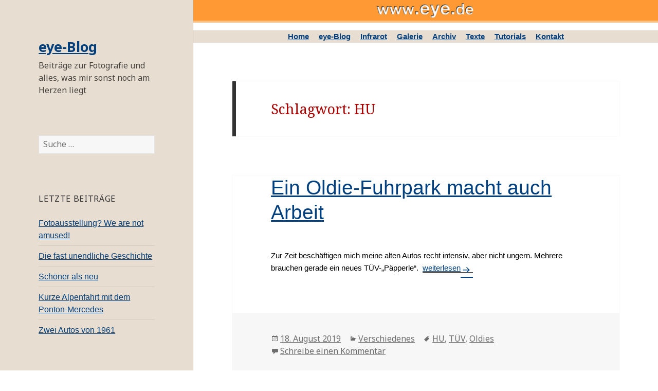

--- FILE ---
content_type: text/html; charset=UTF-8
request_url: http://eye.de/wp/index.php/tag/hu/
body_size: 6383
content:
<!DOCTYPE html>
<html lang="de-DE" class="no-js">
<head>
	<meta charset="UTF-8">
	<meta name="viewport" content="width=device-width">
	<link rel="profile" href="http://gmpg.org/xfn/11">
	<link rel="pingback" href="http://eye.de/wp/xmlrpc.php">
	<!--[if lt IE 9]>
	<script src="http://eye.de/wp/wp-content/themes/twentyfifteen/js/html5.js"></script>
	<![endif]-->
	<script>(function(html){html.className = html.className.replace(/\bno-js\b/,'js')})(document.documentElement);</script>
<title>HU &#8211; eye-Blog</title>
<link rel="alternate" type="application/rss+xml" title="eye-Blog &raquo; Feed" href="http://eye.de/wp/index.php/feed/" />
<link rel="alternate" type="application/rss+xml" title="eye-Blog &raquo; Kommentar-Feed" href="http://eye.de/wp/index.php/comments/feed/" />
<link rel="alternate" type="application/rss+xml" title="eye-Blog &raquo; HU Schlagwort-Feed" href="http://eye.de/wp/index.php/tag/hu/feed/" />
		<script type="text/javascript">
			window._wpemojiSettings = {"baseUrl":"http:\/\/s.w.org\/images\/core\/emoji\/72x72\/","ext":".png","source":{"concatemoji":"http:\/\/eye.de\/wp\/wp-includes\/js\/wp-emoji-release.min.js?ver=4.4"}};
			!function(a,b,c){function d(a){var c=b.createElement("canvas"),d=c.getContext&&c.getContext("2d");return d&&d.fillText?(d.textBaseline="top",d.font="600 32px Arial","flag"===a?(d.fillText(String.fromCharCode(55356,56806,55356,56826),0,0),c.toDataURL().length>3e3):("simple"===a?d.fillText(String.fromCharCode(55357,56835),0,0):d.fillText(String.fromCharCode(55356,57135),0,0),0!==d.getImageData(16,16,1,1).data[0])):!1}function e(a){var c=b.createElement("script");c.src=a,c.type="text/javascript",b.getElementsByTagName("head")[0].appendChild(c)}var f,g;c.supports={simple:d("simple"),flag:d("flag"),unicode8:d("unicode8")},c.DOMReady=!1,c.readyCallback=function(){c.DOMReady=!0},c.supports.simple&&c.supports.flag&&c.supports.unicode8||(g=function(){c.readyCallback()},b.addEventListener?(b.addEventListener("DOMContentLoaded",g,!1),a.addEventListener("load",g,!1)):(a.attachEvent("onload",g),b.attachEvent("onreadystatechange",function(){"complete"===b.readyState&&c.readyCallback()})),f=c.source||{},f.concatemoji?e(f.concatemoji):f.wpemoji&&f.twemoji&&(e(f.twemoji),e(f.wpemoji)))}(window,document,window._wpemojiSettings);
		</script>
		<style type="text/css">
img.wp-smiley,
img.emoji {
	display: inline !important;
	border: none !important;
	box-shadow: none !important;
	height: 1em !important;
	width: 1em !important;
	margin: 0 .07em !important;
	vertical-align: -0.1em !important;
	background: none !important;
	padding: 0 !important;
}
</style>
<link rel='stylesheet' id='twentyfifteen-fonts-css'  href='https://fonts.googleapis.com/css?family=Noto+Sans%3A400italic%2C700italic%2C400%2C700%7CNoto+Serif%3A400italic%2C700italic%2C400%2C700%7CInconsolata%3A400%2C700&#038;subset=latin%2Clatin-ext' type='text/css' media='all' />
<link rel='stylesheet' id='genericons-css'  href='http://eye.de/wp/wp-content/themes/twentyfifteen/genericons/genericons.css?ver=3.2' type='text/css' media='all' />
<link rel='stylesheet' id='twentyfifteen-style-css'  href='http://eye.de/wp/wp-content/themes/eye/style.css?ver=4.4' type='text/css' media='all' />
<style id='twentyfifteen-style-inline-css' type='text/css'>

		/* Custom Header Background Color */
		body:before,
		.site-header {
			background-color: #e7ddd1;
		}

		@media screen and (min-width: 59.6875em) {
			.site-header,
			.secondary {
				background-color: transparent;
			}

			.widget button,
			.widget input[type="button"],
			.widget input[type="reset"],
			.widget input[type="submit"],
			.widget_calendar tbody a,
			.widget_calendar tbody a:hover,
			.widget_calendar tbody a:focus {
				color: #e7ddd1;
			}
		}
	
</style>
<!--[if lt IE 9]>
<link rel='stylesheet' id='twentyfifteen-ie-css'  href='http://eye.de/wp/wp-content/themes/twentyfifteen/css/ie.css?ver=20141010' type='text/css' media='all' />
<![endif]-->
<!--[if lt IE 8]>
<link rel='stylesheet' id='twentyfifteen-ie7-css'  href='http://eye.de/wp/wp-content/themes/twentyfifteen/css/ie7.css?ver=20141010' type='text/css' media='all' />
<![endif]-->
<script type='text/javascript' src='http://eye.de/wp/wp-includes/js/jquery/jquery.js?ver=1.11.3'></script>
<script type='text/javascript' src='http://eye.de/wp/wp-includes/js/jquery/jquery-migrate.min.js?ver=1.2.1'></script>
<link rel='https://api.w.org/' href='http://eye.de/wp/wp-json/' />
<link rel="EditURI" type="application/rsd+xml" title="RSD" href="http://eye.de/wp/xmlrpc.php?rsd" />
<link rel="wlwmanifest" type="application/wlwmanifest+xml" href="http://eye.de/wp/wp-includes/wlwmanifest.xml" /> 
<meta name="generator" content="WordPress 4.4" />
		<style type="text/css">.recentcomments a{display:inline !important;padding:0 !important;margin:0 !important;}</style>
		<style type="text/css" id="custom-background-css">
body.custom-background { background-color: #ffffff; }
</style>
</head>

<body class="archive tag tag-hu tag-416 custom-background">
<div id="page" class="hfeed site">
	<a class="skip-link screen-reader-text" href="#content">Zum Inhalt springen</a>

	<div id="sidebar" class="sidebar">
		<header id="masthead" class="site-header" role="banner">
			<div class="site-branding">
										<p class="site-title"><a href="http://eye.de/wp/" rel="home">eye-Blog</a></p>
											<p class="site-description">Beiträge zur Fotografie und alles, was mir sonst noch am Herzen liegt</p>
									<button class="secondary-toggle">Menü und Widgets</button>
			</div><!-- .site-branding -->
		</header><!-- .site-header -->

			<div id="secondary" class="secondary">

		
		
					<div id="widget-area" class="widget-area" role="complementary">
				<aside id="search-2" class="widget widget_search"><form role="search" method="get" class="search-form" action="http://eye.de/wp/">
				<label>
					<span class="screen-reader-text">Suche nach:</span>
					<input type="search" class="search-field" placeholder="Suche&#160;&hellip;" value="" name="s" title="Suche nach:" />
				</label>
				<input type="submit" class="search-submit screen-reader-text" value="Suche" />
			</form></aside>		<aside id="recent-posts-2" class="widget widget_recent_entries">		<h2 class="widget-title">Letzte Beiträge</h2>		<ul>
					<li>
				<a href="http://eye.de/wp/index.php/2025/05/20/fotoausstellung-we-are-not-amused/">Fotoausstellung? We are not amused!</a>
						</li>
					<li>
				<a href="http://eye.de/wp/index.php/2024/12/17/die-fast-unendliche-geschichte/">Die fast unendliche Geschichte</a>
						</li>
					<li>
				<a href="http://eye.de/wp/index.php/2024/10/29/schoener-als-neu/">Schöner als neu</a>
						</li>
					<li>
				<a href="http://eye.de/wp/index.php/2024/10/26/kurze-alpenfahrt-mit-dem-ponton-mercedes/">Kurze Alpenfahrt mit dem Ponton-Mercedes</a>
						</li>
					<li>
				<a href="http://eye.de/wp/index.php/2024/04/25/zwei-autos-von-1961/">Zwei Autos von 1961</a>
						</li>
				</ul>
		</aside>		<aside id="recent-comments-2" class="widget widget_recent_comments"><h2 class="widget-title">Letzte Kommentare</h2><ul id="recentcomments"><li class="recentcomments"><span class="comment-author-link">KlausMangold</span> bei <a href="http://eye.de/wp/index.php/2015/05/02/zum-thema-diabelichtung/comment-page-1/#comment-59">Zum Thema Diabelichtung</a></li><li class="recentcomments"><span class="comment-author-link">Michabo</span> bei <a href="http://eye.de/wp/index.php/2015/05/02/zum-thema-diabelichtung/comment-page-1/#comment-58">Zum Thema Diabelichtung</a></li><li class="recentcomments"><span class="comment-author-link">naddiF</span> bei <a href="http://eye.de/wp/index.php/2015/08/02/infrarot-spontan/comment-page-1/#comment-57">Infrarot spontan</a></li><li class="recentcomments"><span class="comment-author-link">KlausMangold</span> bei <a href="http://eye.de/wp/index.php/2014/12/30/blick-auf-altere-bilder/comment-page-1/#comment-55">Blick auf ältere Bilder</a></li><li class="recentcomments"><span class="comment-author-link"><a href='http://dschungelpinguin.com' rel='external nofollow' class='url'>Andreas</a></span> bei <a href="http://eye.de/wp/index.php/2015/05/03/cms/comment-page-1/#comment-54">CMS</a></li></ul></aside><aside id="archives-2" class="widget widget_archive"><h2 class="widget-title">Archive</h2>		<ul>
			<li><a href='http://eye.de/wp/index.php/2025/05/'>Mai 2025</a></li>
	<li><a href='http://eye.de/wp/index.php/2024/12/'>Dezember 2024</a></li>
	<li><a href='http://eye.de/wp/index.php/2024/10/'>Oktober 2024</a></li>
	<li><a href='http://eye.de/wp/index.php/2024/04/'>April 2024</a></li>
	<li><a href='http://eye.de/wp/index.php/2024/02/'>Februar 2024</a></li>
	<li><a href='http://eye.de/wp/index.php/2023/10/'>Oktober 2023</a></li>
	<li><a href='http://eye.de/wp/index.php/2023/07/'>Juli 2023</a></li>
	<li><a href='http://eye.de/wp/index.php/2023/06/'>Juni 2023</a></li>
	<li><a href='http://eye.de/wp/index.php/2023/05/'>Mai 2023</a></li>
	<li><a href='http://eye.de/wp/index.php/2023/03/'>März 2023</a></li>
	<li><a href='http://eye.de/wp/index.php/2023/02/'>Februar 2023</a></li>
	<li><a href='http://eye.de/wp/index.php/2023/01/'>Januar 2023</a></li>
	<li><a href='http://eye.de/wp/index.php/2022/11/'>November 2022</a></li>
	<li><a href='http://eye.de/wp/index.php/2022/10/'>Oktober 2022</a></li>
	<li><a href='http://eye.de/wp/index.php/2022/09/'>September 2022</a></li>
	<li><a href='http://eye.de/wp/index.php/2022/07/'>Juli 2022</a></li>
	<li><a href='http://eye.de/wp/index.php/2022/06/'>Juni 2022</a></li>
	<li><a href='http://eye.de/wp/index.php/2022/05/'>Mai 2022</a></li>
	<li><a href='http://eye.de/wp/index.php/2022/04/'>April 2022</a></li>
	<li><a href='http://eye.de/wp/index.php/2022/03/'>März 2022</a></li>
	<li><a href='http://eye.de/wp/index.php/2022/01/'>Januar 2022</a></li>
	<li><a href='http://eye.de/wp/index.php/2021/12/'>Dezember 2021</a></li>
	<li><a href='http://eye.de/wp/index.php/2021/10/'>Oktober 2021</a></li>
	<li><a href='http://eye.de/wp/index.php/2021/07/'>Juli 2021</a></li>
	<li><a href='http://eye.de/wp/index.php/2021/06/'>Juni 2021</a></li>
	<li><a href='http://eye.de/wp/index.php/2021/05/'>Mai 2021</a></li>
	<li><a href='http://eye.de/wp/index.php/2021/03/'>März 2021</a></li>
	<li><a href='http://eye.de/wp/index.php/2020/12/'>Dezember 2020</a></li>
	<li><a href='http://eye.de/wp/index.php/2020/10/'>Oktober 2020</a></li>
	<li><a href='http://eye.de/wp/index.php/2020/09/'>September 2020</a></li>
	<li><a href='http://eye.de/wp/index.php/2020/08/'>August 2020</a></li>
	<li><a href='http://eye.de/wp/index.php/2020/07/'>Juli 2020</a></li>
	<li><a href='http://eye.de/wp/index.php/2020/06/'>Juni 2020</a></li>
	<li><a href='http://eye.de/wp/index.php/2020/05/'>Mai 2020</a></li>
	<li><a href='http://eye.de/wp/index.php/2020/04/'>April 2020</a></li>
	<li><a href='http://eye.de/wp/index.php/2020/02/'>Februar 2020</a></li>
	<li><a href='http://eye.de/wp/index.php/2020/01/'>Januar 2020</a></li>
	<li><a href='http://eye.de/wp/index.php/2019/12/'>Dezember 2019</a></li>
	<li><a href='http://eye.de/wp/index.php/2019/11/'>November 2019</a></li>
	<li><a href='http://eye.de/wp/index.php/2019/10/'>Oktober 2019</a></li>
	<li><a href='http://eye.de/wp/index.php/2019/09/'>September 2019</a></li>
	<li><a href='http://eye.de/wp/index.php/2019/08/'>August 2019</a></li>
	<li><a href='http://eye.de/wp/index.php/2019/07/'>Juli 2019</a></li>
	<li><a href='http://eye.de/wp/index.php/2019/06/'>Juni 2019</a></li>
	<li><a href='http://eye.de/wp/index.php/2019/05/'>Mai 2019</a></li>
	<li><a href='http://eye.de/wp/index.php/2019/04/'>April 2019</a></li>
	<li><a href='http://eye.de/wp/index.php/2019/03/'>März 2019</a></li>
	<li><a href='http://eye.de/wp/index.php/2019/02/'>Februar 2019</a></li>
	<li><a href='http://eye.de/wp/index.php/2019/01/'>Januar 2019</a></li>
	<li><a href='http://eye.de/wp/index.php/2018/12/'>Dezember 2018</a></li>
	<li><a href='http://eye.de/wp/index.php/2018/11/'>November 2018</a></li>
	<li><a href='http://eye.de/wp/index.php/2018/10/'>Oktober 2018</a></li>
	<li><a href='http://eye.de/wp/index.php/2018/09/'>September 2018</a></li>
	<li><a href='http://eye.de/wp/index.php/2018/08/'>August 2018</a></li>
	<li><a href='http://eye.de/wp/index.php/2018/07/'>Juli 2018</a></li>
	<li><a href='http://eye.de/wp/index.php/2018/06/'>Juni 2018</a></li>
	<li><a href='http://eye.de/wp/index.php/2018/05/'>Mai 2018</a></li>
	<li><a href='http://eye.de/wp/index.php/2018/01/'>Januar 2018</a></li>
	<li><a href='http://eye.de/wp/index.php/2017/12/'>Dezember 2017</a></li>
	<li><a href='http://eye.de/wp/index.php/2017/10/'>Oktober 2017</a></li>
	<li><a href='http://eye.de/wp/index.php/2017/09/'>September 2017</a></li>
	<li><a href='http://eye.de/wp/index.php/2017/08/'>August 2017</a></li>
	<li><a href='http://eye.de/wp/index.php/2017/07/'>Juli 2017</a></li>
	<li><a href='http://eye.de/wp/index.php/2017/06/'>Juni 2017</a></li>
	<li><a href='http://eye.de/wp/index.php/2017/05/'>Mai 2017</a></li>
	<li><a href='http://eye.de/wp/index.php/2017/03/'>März 2017</a></li>
	<li><a href='http://eye.de/wp/index.php/2017/01/'>Januar 2017</a></li>
	<li><a href='http://eye.de/wp/index.php/2016/12/'>Dezember 2016</a></li>
	<li><a href='http://eye.de/wp/index.php/2016/11/'>November 2016</a></li>
	<li><a href='http://eye.de/wp/index.php/2016/10/'>Oktober 2016</a></li>
	<li><a href='http://eye.de/wp/index.php/2016/09/'>September 2016</a></li>
	<li><a href='http://eye.de/wp/index.php/2016/08/'>August 2016</a></li>
	<li><a href='http://eye.de/wp/index.php/2016/07/'>Juli 2016</a></li>
	<li><a href='http://eye.de/wp/index.php/2016/05/'>Mai 2016</a></li>
	<li><a href='http://eye.de/wp/index.php/2016/04/'>April 2016</a></li>
	<li><a href='http://eye.de/wp/index.php/2016/03/'>März 2016</a></li>
	<li><a href='http://eye.de/wp/index.php/2016/02/'>Februar 2016</a></li>
	<li><a href='http://eye.de/wp/index.php/2016/01/'>Januar 2016</a></li>
	<li><a href='http://eye.de/wp/index.php/2015/12/'>Dezember 2015</a></li>
	<li><a href='http://eye.de/wp/index.php/2015/11/'>November 2015</a></li>
	<li><a href='http://eye.de/wp/index.php/2015/10/'>Oktober 2015</a></li>
	<li><a href='http://eye.de/wp/index.php/2015/09/'>September 2015</a></li>
	<li><a href='http://eye.de/wp/index.php/2015/08/'>August 2015</a></li>
	<li><a href='http://eye.de/wp/index.php/2015/07/'>Juli 2015</a></li>
	<li><a href='http://eye.de/wp/index.php/2015/06/'>Juni 2015</a></li>
	<li><a href='http://eye.de/wp/index.php/2015/05/'>Mai 2015</a></li>
	<li><a href='http://eye.de/wp/index.php/2015/04/'>April 2015</a></li>
	<li><a href='http://eye.de/wp/index.php/2015/01/'>Januar 2015</a></li>
	<li><a href='http://eye.de/wp/index.php/2014/12/'>Dezember 2014</a></li>
	<li><a href='http://eye.de/wp/index.php/2014/10/'>Oktober 2014</a></li>
	<li><a href='http://eye.de/wp/index.php/2014/09/'>September 2014</a></li>
	<li><a href='http://eye.de/wp/index.php/2014/08/'>August 2014</a></li>
	<li><a href='http://eye.de/wp/index.php/2014/07/'>Juli 2014</a></li>
	<li><a href='http://eye.de/wp/index.php/2014/06/'>Juni 2014</a></li>
	<li><a href='http://eye.de/wp/index.php/2014/05/'>Mai 2014</a></li>
	<li><a href='http://eye.de/wp/index.php/2014/04/'>April 2014</a></li>
	<li><a href='http://eye.de/wp/index.php/2014/03/'>März 2014</a></li>
	<li><a href='http://eye.de/wp/index.php/2014/02/'>Februar 2014</a></li>
	<li><a href='http://eye.de/wp/index.php/2014/01/'>Januar 2014</a></li>
	<li><a href='http://eye.de/wp/index.php/2013/11/'>November 2013</a></li>
	<li><a href='http://eye.de/wp/index.php/2013/10/'>Oktober 2013</a></li>
	<li><a href='http://eye.de/wp/index.php/2013/09/'>September 2013</a></li>
	<li><a href='http://eye.de/wp/index.php/2013/08/'>August 2013</a></li>
	<li><a href='http://eye.de/wp/index.php/2013/07/'>Juli 2013</a></li>
	<li><a href='http://eye.de/wp/index.php/2013/06/'>Juni 2013</a></li>
	<li><a href='http://eye.de/wp/index.php/2013/05/'>Mai 2013</a></li>
	<li><a href='http://eye.de/wp/index.php/2013/04/'>April 2013</a></li>
	<li><a href='http://eye.de/wp/index.php/2013/03/'>März 2013</a></li>
	<li><a href='http://eye.de/wp/index.php/2013/02/'>Februar 2013</a></li>
	<li><a href='http://eye.de/wp/index.php/2013/01/'>Januar 2013</a></li>
	<li><a href='http://eye.de/wp/index.php/2012/12/'>Dezember 2012</a></li>
	<li><a href='http://eye.de/wp/index.php/2012/11/'>November 2012</a></li>
	<li><a href='http://eye.de/wp/index.php/2012/10/'>Oktober 2012</a></li>
	<li><a href='http://eye.de/wp/index.php/2012/09/'>September 2012</a></li>
	<li><a href='http://eye.de/wp/index.php/2012/08/'>August 2012</a></li>
	<li><a href='http://eye.de/wp/index.php/2012/07/'>Juli 2012</a></li>
	<li><a href='http://eye.de/wp/index.php/2012/06/'>Juni 2012</a></li>
	<li><a href='http://eye.de/wp/index.php/2012/05/'>Mai 2012</a></li>
	<li><a href='http://eye.de/wp/index.php/2012/04/'>April 2012</a></li>
	<li><a href='http://eye.de/wp/index.php/2012/03/'>März 2012</a></li>
	<li><a href='http://eye.de/wp/index.php/2012/02/'>Februar 2012</a></li>
	<li><a href='http://eye.de/wp/index.php/2012/01/'>Januar 2012</a></li>
	<li><a href='http://eye.de/wp/index.php/2011/12/'>Dezember 2011</a></li>
	<li><a href='http://eye.de/wp/index.php/2011/11/'>November 2011</a></li>
	<li><a href='http://eye.de/wp/index.php/2011/10/'>Oktober 2011</a></li>
	<li><a href='http://eye.de/wp/index.php/2011/09/'>September 2011</a></li>
	<li><a href='http://eye.de/wp/index.php/2011/08/'>August 2011</a></li>
	<li><a href='http://eye.de/wp/index.php/2011/07/'>Juli 2011</a></li>
	<li><a href='http://eye.de/wp/index.php/2011/06/'>Juni 2011</a></li>
	<li><a href='http://eye.de/wp/index.php/2011/05/'>Mai 2011</a></li>
	<li><a href='http://eye.de/wp/index.php/2011/04/'>April 2011</a></li>
	<li><a href='http://eye.de/wp/index.php/2011/02/'>Februar 2011</a></li>
	<li><a href='http://eye.de/wp/index.php/2011/01/'>Januar 2011</a></li>
	<li><a href='http://eye.de/wp/index.php/2010/12/'>Dezember 2010</a></li>
	<li><a href='http://eye.de/wp/index.php/2010/11/'>November 2010</a></li>
	<li><a href='http://eye.de/wp/index.php/2010/10/'>Oktober 2010</a></li>
	<li><a href='http://eye.de/wp/index.php/2010/09/'>September 2010</a></li>
	<li><a href='http://eye.de/wp/index.php/2010/08/'>August 2010</a></li>
	<li><a href='http://eye.de/wp/index.php/2010/07/'>Juli 2010</a></li>
	<li><a href='http://eye.de/wp/index.php/2010/06/'>Juni 2010</a></li>
	<li><a href='http://eye.de/wp/index.php/2010/05/'>Mai 2010</a></li>
	<li><a href='http://eye.de/wp/index.php/2010/03/'>März 2010</a></li>
	<li><a href='http://eye.de/wp/index.php/2010/02/'>Februar 2010</a></li>
	<li><a href='http://eye.de/wp/index.php/2010/01/'>Januar 2010</a></li>
	<li><a href='http://eye.de/wp/index.php/2009/12/'>Dezember 2009</a></li>
	<li><a href='http://eye.de/wp/index.php/2009/10/'>Oktober 2009</a></li>
	<li><a href='http://eye.de/wp/index.php/2009/09/'>September 2009</a></li>
	<li><a href='http://eye.de/wp/index.php/2009/08/'>August 2009</a></li>
	<li><a href='http://eye.de/wp/index.php/2009/07/'>Juli 2009</a></li>
	<li><a href='http://eye.de/wp/index.php/2009/06/'>Juni 2009</a></li>
	<li><a href='http://eye.de/wp/index.php/2009/05/'>Mai 2009</a></li>
	<li><a href='http://eye.de/wp/index.php/2009/04/'>April 2009</a></li>
	<li><a href='http://eye.de/wp/index.php/2009/03/'>März 2009</a></li>
	<li><a href='http://eye.de/wp/index.php/2009/02/'>Februar 2009</a></li>
		</ul>
		</aside><aside id="categories-2" class="widget widget_categories"><h2 class="widget-title">Kategorien</h2>		<ul>
	<li class="cat-item cat-item-1"><a href="http://eye.de/wp/index.php/category/allgemein/" >Allgemein</a>
</li>
	<li class="cat-item cat-item-4"><a href="http://eye.de/wp/index.php/category/denk_mal_nach/" >Denk mal nach&#8230;</a>
</li>
	<li class="cat-item cat-item-538"><a href="http://eye.de/wp/index.php/category/eindruecke-aus-deutschland/" >Eindrücke aus Deutschland</a>
</li>
	<li class="cat-item cat-item-11"><a href="http://eye.de/wp/index.php/category/tips/infrarot-tips/" >Infrarot macht staunen</a>
</li>
	<li class="cat-item cat-item-446"><a href="http://eye.de/wp/index.php/category/kameras-ohne-spiegel/" >Kameras ohne Spiegel</a>
</li>
	<li class="cat-item cat-item-399"><a href="http://eye.de/wp/index.php/category/nachtaufnahmen/" >Nachtaufnahmen</a>
</li>
	<li class="cat-item cat-item-5"><a href="http://eye.de/wp/index.php/category/plaene_ideen/" >Pläne und Ideen</a>
</li>
	<li class="cat-item cat-item-12"><a href="http://eye.de/wp/index.php/category/tips/portrait-tricks/" >Portrait-Tricks</a>
</li>
	<li class="cat-item cat-item-6"><a href="http://eye.de/wp/index.php/category/remember/" >Remember</a>
</li>
	<li class="cat-item cat-item-7"><a href="http://eye.de/wp/index.php/category/tips/" >Tips und Erfahrungen</a>
</li>
	<li class="cat-item cat-item-8"><a href="http://eye.de/wp/index.php/category/typen/" >Typen gibt es&#8230;</a>
</li>
	<li class="cat-item cat-item-9"><a href="http://eye.de/wp/index.php/category/verschiedenes/" >Verschiedenes</a>
</li>
	<li class="cat-item cat-item-10"><a href="http://eye.de/wp/index.php/category/tips/vorlieben-und-abneigungen/" >Vorlieben und Abneigungen</a>
</li>
		</ul>
</aside><aside id="meta-2" class="widget widget_meta"><h2 class="widget-title">Meta</h2>			<ul>
						<li><a href="http://eye.de/wp/wp-login.php">Anmelden</a></li>
			<li><a href="http://eye.de/wp/index.php/feed/">Beitrags-Feed (<abbr title="Really Simple Syndication">RSS</abbr>)</a></li>
			<li><a href="http://eye.de/wp/index.php/comments/feed/">Kommentare als <abbr title="Really Simple Syndication">RSS</abbr></a></li>
			<li><a href="https://wordpress.org/" title="Powered by WordPress, state-of-the-art semantic personal publishing platform.">WordPress.org</a></li>			</ul>
			</aside>			</div><!-- .widget-area -->
		
	</div><!-- .secondary -->

	</div><!-- .sidebar -->

	<div id="content" class="site-content">
	<div class="toplogo"><img src="/pics/www-eye-de.png" alt="logo"></div>
	
<div style="text-align: center; margin-left: auto; margin-right: auto; background-color: #e7ddd1;">
	<div style="display: inline; text-align: center; padding: 0em 0.5em; font-weight: bold;"><a href="/">Home</a></div>
	<div style="display: inline; text-align: center; padding: 0em 0.5em; font-weight: bold;"><a href="/wp">eye-Blog</a></div>
	<div style="display: inline; text-align: center; padding: 0em 0.5em; font-weight: bold;"><a href="/irstart.shtml">Infrarot</a></div>
	<div style="display: inline; text-align: center; padding: 0em 0.5em; font-weight: bold;"><a href="/galerie.shtml">Galerie</a></div>
	<div style="display: inline; text-align: center; padding: 0em 0.5em; font-weight: bold;"><a href="/arch000.shtml">Archiv</a></div>
	<div style="display: inline; text-align: center; padding: 0em 0.5em; font-weight: bold;"><a href="/myperson.shtml">Texte</a></a></div>
	<div style="display: inline; text-align: center; padding: 0em 0.5em; font-weight: bold;"><a href="/tutorials.shtml">Tutorials</a></div>
	<div style="display: inline; text-align: center; padding: 0em 0.5em; font-weight: bold;"><a href="/impressum.shtml">Kontakt</a></div>
	</div>
	

	<section id="primary" class="content-area">
		<main id="main" class="site-main" role="main">

		
			<header class="page-header">
				<h1 class="page-title">Schlagwort: HU</h1>			</header><!-- .page-header -->

			
<article id="post-3191" class="post-3191 post type-post status-publish format-standard hentry category-verschiedenes tag-hu tag-tuev tag-oldies">
	
	<header class="entry-header">
		<h2 class="entry-title"><a href="http://eye.de/wp/index.php/2019/08/18/ein-oldie-fuhrpark-macht-auch-arbeit/" rel="bookmark">Ein Oldie-Fuhrpark macht auch Arbeit</a></h2>	</header><!-- .entry-header -->

	<div class="entry-content">
		<p>Zur Zeit beschäftigen mich meine alten Autos recht intensiv, aber nicht ungern. Mehrere brauchen gerade ein neues TÜV-&#8222;Päpperle&#8220;.  <a href="http://eye.de/wp/index.php/2019/08/18/ein-oldie-fuhrpark-macht-auch-arbeit/#more-3191" class="more-link"><span class="screen-reader-text">Ein Oldie-Fuhrpark macht auch Arbeit</span> weiterlesen</a></p>
	</div><!-- .entry-content -->

	
	<footer class="entry-footer">
		<span class="posted-on"><span class="screen-reader-text">Veröffentlicht am </span><a href="http://eye.de/wp/index.php/2019/08/18/ein-oldie-fuhrpark-macht-auch-arbeit/" rel="bookmark"><time class="entry-date published updated" datetime="2019-08-18T17:11:14+00:00">18. August 2019</time></a></span><span class="cat-links"><span class="screen-reader-text">Kategorien </span><a href="http://eye.de/wp/index.php/category/verschiedenes/" rel="category tag">Verschiedenes</a></span><span class="tags-links"><span class="screen-reader-text">Tags </span><a href="http://eye.de/wp/index.php/tag/hu/" rel="tag">HU</a>, <a href="http://eye.de/wp/index.php/tag/tuev/" rel="tag">TÜV</a>, <a href="http://eye.de/wp/index.php/tag/oldies/" rel="tag">Oldies</a></span><span class="comments-link"><a href="http://eye.de/wp/index.php/2019/08/18/ein-oldie-fuhrpark-macht-auch-arbeit/#respond">Schreibe einen Kommentar<span class="screen-reader-text"> zu Ein Oldie-Fuhrpark macht auch Arbeit</span></a></span>			</footer><!-- .entry-footer -->

</article><!-- #post-## -->

<article id="post-3100" class="post-3100 post type-post status-publish format-standard hentry category-allgemein category-tips tag-hu tag-tuev tag-220-sb tag-60er-jahre-feeling">
	
	<header class="entry-header">
		<h2 class="entry-title"><a href="http://eye.de/wp/index.php/2019/02/20/so-muss-es-sein/" rel="bookmark">So muss es sein</a></h2>	</header><!-- .entry-header -->

	<div class="entry-content">
		<p>Bei meinem schönen 220 S Bj. 1965 war inzwischen der TÜV fällig. Erst mal genauer schauen, ob was zu machen ist? Nein, gefühlsmäßig ist das Auto einfach fit. Also heute hingefahren &#8211; und auf Anhieb sofort für die nächsten zwei Jahre die neue Plakette bekommen! Für ein 54 Jahre altes Auto finde ich das prima.  <a href="http://eye.de/wp/index.php/2019/02/20/so-muss-es-sein/#more-3100" class="more-link"><span class="screen-reader-text">So muss es sein</span> weiterlesen</a></p>
	</div><!-- .entry-content -->

	
	<footer class="entry-footer">
		<span class="posted-on"><span class="screen-reader-text">Veröffentlicht am </span><a href="http://eye.de/wp/index.php/2019/02/20/so-muss-es-sein/" rel="bookmark"><time class="entry-date published updated" datetime="2019-02-20T18:33:53+00:00">20. Februar 2019</time></a></span><span class="cat-links"><span class="screen-reader-text">Kategorien </span><a href="http://eye.de/wp/index.php/category/allgemein/" rel="category tag">Allgemein</a>, <a href="http://eye.de/wp/index.php/category/tips/" rel="category tag">Tips und Erfahrungen</a></span><span class="tags-links"><span class="screen-reader-text">Tags </span><a href="http://eye.de/wp/index.php/tag/hu/" rel="tag">HU</a>, <a href="http://eye.de/wp/index.php/tag/tuev/" rel="tag">TÜV</a>, <a href="http://eye.de/wp/index.php/tag/220-sb/" rel="tag">220 Sb</a>, <a href="http://eye.de/wp/index.php/tag/60er-jahre-feeling/" rel="tag">60er-Jahre-Feeling</a></span><span class="comments-link"><a href="http://eye.de/wp/index.php/2019/02/20/so-muss-es-sein/#respond">Schreibe einen Kommentar<span class="screen-reader-text"> zu So muss es sein</span></a></span>			</footer><!-- .entry-footer -->

</article><!-- #post-## -->

<article id="post-2694" class="post-2694 post type-post status-publish format-standard hentry category-verschiedenes tag-dudo tag-campingbus tag-hu tag-tuev">
	
	<header class="entry-header">
		<h2 class="entry-title"><a href="http://eye.de/wp/index.php/2017/07/11/und-weiter-gehts/" rel="bookmark">Und weiter geht&#8217;s</a></h2>	</header><!-- .entry-header -->

	<div class="entry-content">
		<p>Alle Jahre wieder ist Weihnachten. Zum Glück nur alle zwei Jahre ist die HU fällig für meine Fahrzeuge. Heute war der Düdo dran. Der müsste eigentlich jedes Jahr, aber weil abgelastet unter 3,5 Tonnen ist das nicht nötig.</p>
<p> <a href="http://eye.de/wp/index.php/2017/07/11/und-weiter-gehts/#more-2694" class="more-link"><span class="screen-reader-text">Und weiter geht&#8217;s</span> weiterlesen</a></p>
	</div><!-- .entry-content -->

	
	<footer class="entry-footer">
		<span class="posted-on"><span class="screen-reader-text">Veröffentlicht am </span><a href="http://eye.de/wp/index.php/2017/07/11/und-weiter-gehts/" rel="bookmark"><time class="entry-date published updated" datetime="2017-07-11T19:09:28+00:00">11. Juli 2017</time></a></span><span class="cat-links"><span class="screen-reader-text">Kategorien </span><a href="http://eye.de/wp/index.php/category/verschiedenes/" rel="category tag">Verschiedenes</a></span><span class="tags-links"><span class="screen-reader-text">Tags </span><a href="http://eye.de/wp/index.php/tag/dudo/" rel="tag">Düdo</a>, <a href="http://eye.de/wp/index.php/tag/campingbus/" rel="tag">Campingbus</a>, <a href="http://eye.de/wp/index.php/tag/hu/" rel="tag">HU</a>, <a href="http://eye.de/wp/index.php/tag/tuev/" rel="tag">TÜV</a></span><span class="comments-link"><a href="http://eye.de/wp/index.php/2017/07/11/und-weiter-gehts/#respond">Schreibe einen Kommentar<span class="screen-reader-text"> zu Und weiter geht&#8217;s</span></a></span>			</footer><!-- .entry-footer -->

</article><!-- #post-## -->

<article id="post-2270" class="post-2270 post type-post status-publish format-standard hentry category-verschiedenes tag-dudo tag-campingbus tag-hu">
	
	<header class="entry-header">
		<h2 class="entry-title"><a href="http://eye.de/wp/index.php/2015/07/30/da-lacht-das-herz/" rel="bookmark">Da lacht das Herz</a></h2>	</header><!-- .entry-header -->

	<div class="entry-content">
		<p>Diesen Monat war&#8217;s mal wieder so weit: Bei meinem geliebten 42 Jahre alten &#8222;Düdo&#8220; war die HU fällig. Erst mal schauen, was so alles bemängelt wird, dachte ich mir. <a href="http://eye.de/wp/index.php/2015/07/30/da-lacht-das-herz/#more-2270" class="more-link"><span class="screen-reader-text">Da lacht das Herz</span> weiterlesen</a></p>
	</div><!-- .entry-content -->

	
	<footer class="entry-footer">
		<span class="posted-on"><span class="screen-reader-text">Veröffentlicht am </span><a href="http://eye.de/wp/index.php/2015/07/30/da-lacht-das-herz/" rel="bookmark"><time class="entry-date published updated" datetime="2015-07-30T00:22:43+00:00">30. Juli 2015</time></a></span><span class="cat-links"><span class="screen-reader-text">Kategorien </span><a href="http://eye.de/wp/index.php/category/verschiedenes/" rel="category tag">Verschiedenes</a></span><span class="tags-links"><span class="screen-reader-text">Tags </span><a href="http://eye.de/wp/index.php/tag/dudo/" rel="tag">Düdo</a>, <a href="http://eye.de/wp/index.php/tag/campingbus/" rel="tag">Campingbus</a>, <a href="http://eye.de/wp/index.php/tag/hu/" rel="tag">HU</a></span><span class="comments-link"><a href="http://eye.de/wp/index.php/2015/07/30/da-lacht-das-herz/#respond">Schreibe einen Kommentar<span class="screen-reader-text"> zu Da lacht das Herz</span></a></span>			</footer><!-- .entry-footer -->

</article><!-- #post-## -->

		</main><!-- .site-main -->
	</section><!-- .content-area -->


	</div><!-- .site-content -->

	<footer id="colophon" class="site-footer" role="contentinfo">
		<div class="site-info">
						<a href="https://wordpress.org/">Stolz präsentiert von WordPress</a>
		</div><!-- .site-info -->
	</footer><!-- .site-footer -->

</div><!-- .site -->

<script type='text/javascript' src='http://eye.de/wp/wp-content/themes/twentyfifteen/js/skip-link-focus-fix.js?ver=20141010'></script>
<script type='text/javascript'>
/* <![CDATA[ */
var screenReaderText = {"expand":"<span class=\"screen-reader-text\">Untermen\u00fc anzeigen<\/span>","collapse":"<span class=\"screen-reader-text\">Untermen\u00fc verbergen<\/span>"};
/* ]]> */
</script>
<script type='text/javascript' src='http://eye.de/wp/wp-content/themes/twentyfifteen/js/functions.js?ver=20150330'></script>
<script type='text/javascript' src='http://eye.de/wp/wp-includes/js/wp-embed.min.js?ver=4.4'></script>

</body>
</html>
